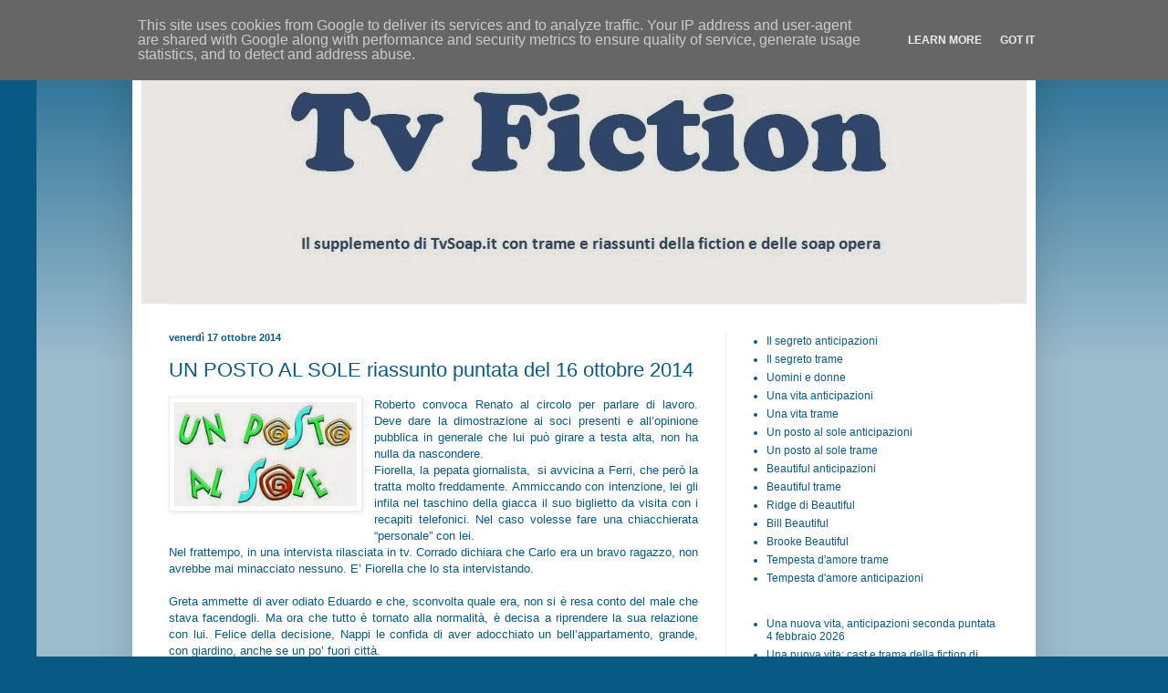

--- FILE ---
content_type: text/html; charset=UTF-8
request_url: http://www.tvfiction.it/2014/10/un-posto-al-sole-riassunto-puntata-16-ottobre-2014.html
body_size: 12017
content:
<!DOCTYPE html>
<html class='v2' dir='ltr' xmlns='http://www.w3.org/1999/xhtml' xmlns:b='http://www.google.com/2005/gml/b' xmlns:data='http://www.google.com/2005/gml/data' xmlns:expr='http://www.google.com/2005/gml/expr'>
<head>
<link href='https://www.blogger.com/static/v1/widgets/335934321-css_bundle_v2.css' rel='stylesheet' type='text/css'/>
<meta content='width=1100' name='viewport'/>
<meta content='text/html; charset=UTF-8' http-equiv='Content-Type'/>
<meta content='blogger' name='generator'/>
<link href='http://www.tvfiction.it/favicon.ico' rel='icon' type='image/x-icon'/>
<link href='http://www.tvfiction.it/2014/10/un-posto-al-sole-riassunto-puntata-16-ottobre-2014.html' rel='canonical'/>
<link rel="alternate" type="application/atom+xml" title="Tv Fiction - Atom" href="http://www.tvfiction.it/feeds/posts/default" />
<link rel="alternate" type="application/rss+xml" title="Tv Fiction - RSS" href="http://www.tvfiction.it/feeds/posts/default?alt=rss" />
<link rel="service.post" type="application/atom+xml" title="Tv Fiction - Atom" href="https://www.blogger.com/feeds/4315488092354805560/posts/default" />

<link rel="alternate" type="application/atom+xml" title="Tv Fiction - Atom" href="http://www.tvfiction.it/feeds/3484273436097913677/comments/default" />
<!--Can't find substitution for tag [blog.ieCssRetrofitLinks]-->
<link href='https://blogger.googleusercontent.com/img/b/R29vZ2xl/AVvXsEgFgH_DxVbu2CXGGq2iJ06B7A5IHFjWAue6YWDd0TTbYlUfSj9xjIFwNcaVA1qZ-_jZCKHhovpHBBgF__Z52cYTtn-12hnntDC9RK-9L98QN5q-boSkzUoUeXQrqwGm76im3M2JkZCzcCg/s1600/upas-logo-3.jpg' rel='image_src'/>
<meta content='http://www.tvfiction.it/2014/10/un-posto-al-sole-riassunto-puntata-16-ottobre-2014.html' property='og:url'/>
<meta content='UN POSTO AL SOLE riassunto puntata del 16 ottobre 2014' property='og:title'/>
<meta content='   Roberto convoca Renato al circolo per parlare di lavoro. Deve dare la dimostrazione ai soci presenti e all’opinione pubblica in generale ...' property='og:description'/>
<meta content='https://blogger.googleusercontent.com/img/b/R29vZ2xl/AVvXsEgFgH_DxVbu2CXGGq2iJ06B7A5IHFjWAue6YWDd0TTbYlUfSj9xjIFwNcaVA1qZ-_jZCKHhovpHBBgF__Z52cYTtn-12hnntDC9RK-9L98QN5q-boSkzUoUeXQrqwGm76im3M2JkZCzcCg/w1200-h630-p-k-no-nu/upas-logo-3.jpg' property='og:image'/>
<title>UN POSTO AL SOLE riassunto puntata del 16 ottobre 2014 |  Tv Fiction</title>
<style id='page-skin-1' type='text/css'><!--
/*
-----------------------------------------------
Blogger Template Style
Name:     Simple
Designer: Josh Peterson
URL:      www.noaesthetic.com
----------------------------------------------- */
/* Variable definitions
====================
<Variable name="keycolor" description="Main Color" type="color" default="#66bbdd"/>
<Group description="Page Text" selector="body">
<Variable name="body.font" description="Font" type="font"
default="normal normal 12px Arial, Tahoma, Helvetica, FreeSans, sans-serif"/>
<Variable name="body.text.color" description="Text Color" type="color" default="#222222"/>
</Group>
<Group description="Backgrounds" selector=".body-fauxcolumns-outer">
<Variable name="body.background.color" description="Outer Background" type="color" default="#66bbdd"/>
<Variable name="content.background.color" description="Main Background" type="color" default="#ffffff"/>
<Variable name="header.background.color" description="Header Background" type="color" default="transparent"/>
</Group>
<Group description="Links" selector=".main-outer">
<Variable name="link.color" description="Link Color" type="color" default="#2288bb"/>
<Variable name="link.visited.color" description="Visited Color" type="color" default="#888888"/>
<Variable name="link.hover.color" description="Hover Color" type="color" default="#33aaff"/>
</Group>
<Group description="Blog Title" selector=".header h1">
<Variable name="header.font" description="Font" type="font"
default="normal normal 60px Arial, Tahoma, Helvetica, FreeSans, sans-serif"/>
<Variable name="header.text.color" description="Title Color" type="color" default="#3399bb" />
</Group>
<Group description="Blog Description" selector=".header .description">
<Variable name="description.text.color" description="Description Color" type="color"
default="#777777" />
</Group>
<Group description="Tabs Text" selector=".tabs-inner .widget li a">
<Variable name="tabs.font" description="Font" type="font"
default="normal normal 14px Arial, Tahoma, Helvetica, FreeSans, sans-serif"/>
<Variable name="tabs.text.color" description="Text Color" type="color" default="#999999"/>
<Variable name="tabs.selected.text.color" description="Selected Color" type="color" default="#000000"/>
</Group>
<Group description="Tabs Background" selector=".tabs-outer .PageList">
<Variable name="tabs.background.color" description="Background Color" type="color" default="#f5f5f5"/>
<Variable name="tabs.selected.background.color" description="Selected Color" type="color" default="#eeeeee"/>
</Group>
<Group description="Post Title" selector="h3.post-title, .comments h4">
<Variable name="post.title.font" description="Font" type="font"
default="normal normal 22px Arial, Tahoma, Helvetica, FreeSans, sans-serif"/>
</Group>
<Group description="Date Header" selector=".date-header">
<Variable name="date.header.color" description="Text Color" type="color"
default="#085984"/>
<Variable name="date.header.background.color" description="Background Color" type="color"
default="transparent"/>
</Group>
<Group description="Post Footer" selector=".post-footer">
<Variable name="post.footer.text.color" description="Text Color" type="color" default="#666666"/>
<Variable name="post.footer.background.color" description="Background Color" type="color"
default="#f9f9f9"/>
<Variable name="post.footer.border.color" description="Shadow Color" type="color" default="#eeeeee"/>
</Group>
<Group description="Gadgets" selector="h2">
<Variable name="widget.title.font" description="Title Font" type="font"
default="normal bold 11px Arial, Tahoma, Helvetica, FreeSans, sans-serif"/>
<Variable name="widget.title.text.color" description="Title Color" type="color" default="#000000"/>
<Variable name="widget.alternate.text.color" description="Alternate Color" type="color" default="#999999"/>
</Group>
<Group description="Images" selector=".main-inner">
<Variable name="image.background.color" description="Background Color" type="color" default="#ffffff"/>
<Variable name="image.border.color" description="Border Color" type="color" default="#eeeeee"/>
<Variable name="image.text.color" description="Caption Text Color" type="color" default="#085984"/>
</Group>
<Group description="Accents" selector=".content-inner">
<Variable name="body.rule.color" description="Separator Line Color" type="color" default="#eeeeee"/>
<Variable name="tabs.border.color" description="Tabs Border Color" type="color" default="#eeeeee"/>
</Group>
<Variable name="body.background" description="Body Background" type="background"
color="#085984" default="$(color) none repeat scroll top left"/>
<Variable name="body.background.override" description="Body Background Override" type="string" default=""/>
<Variable name="body.background.gradient.cap" description="Body Gradient Cap" type="url"
default="url(//www.blogblog.com/1kt/simple/gradients_light.png)"/>
<Variable name="body.background.gradient.tile" description="Body Gradient Tile" type="url"
default="url(//www.blogblog.com/1kt/simple/body_gradient_tile_light.png)"/>
<Variable name="content.background.color.selector" description="Content Background Color Selector" type="string" default=".content-inner"/>
<Variable name="content.padding" description="Content Padding" type="length" default="10px"/>
<Variable name="content.padding.horizontal" description="Content Horizontal Padding" type="length" default="10px"/>
<Variable name="content.shadow.spread" description="Content Shadow Spread" type="length" default="40px"/>
<Variable name="content.shadow.spread.webkit" description="Content Shadow Spread (WebKit)" type="length" default="5px"/>
<Variable name="content.shadow.spread.ie" description="Content Shadow Spread (IE)" type="length" default="10px"/>
<Variable name="main.border.width" description="Main Border Width" type="length" default="0"/>
<Variable name="header.background.gradient" description="Header Gradient" type="url" default="none"/>
<Variable name="header.shadow.offset.left" description="Header Shadow Offset Left" type="length" default="-1px"/>
<Variable name="header.shadow.offset.top" description="Header Shadow Offset Top" type="length" default="-1px"/>
<Variable name="header.shadow.spread" description="Header Shadow Spread" type="length" default="1px"/>
<Variable name="header.padding" description="Header Padding" type="length" default="30px"/>
<Variable name="header.border.size" description="Header Border Size" type="length" default="1px"/>
<Variable name="header.bottom.border.size" description="Header Bottom Border Size" type="length" default="1px"/>
<Variable name="header.border.horizontalsize" description="Header Horizontal Border Size" type="length" default="0"/>
<Variable name="description.text.size" description="Description Text Size" type="string" default="140%"/>
<Variable name="tabs.margin.top" description="Tabs Margin Top" type="length" default="0" />
<Variable name="tabs.margin.side" description="Tabs Side Margin" type="length" default="30px" />
<Variable name="tabs.background.gradient" description="Tabs Background Gradient" type="url"
default="url(//www.blogblog.com/1kt/simple/gradients_light.png)"/>
<Variable name="tabs.border.width" description="Tabs Border Width" type="length" default="1px"/>
<Variable name="tabs.bevel.border.width" description="Tabs Bevel Border Width" type="length" default="1px"/>
<Variable name="date.header.padding" description="Date Header Padding" type="string" default="inherit"/>
<Variable name="date.header.letterspacing" description="Date Header Letter Spacing" type="string" default="inherit"/>
<Variable name="date.header.margin" description="Date Header Margin" type="string" default="inherit"/>
<Variable name="post.margin.bottom" description="Post Bottom Margin" type="length" default="25px"/>
<Variable name="image.border.small.size" description="Image Border Small Size" type="length" default="2px"/>
<Variable name="image.border.large.size" description="Image Border Large Size" type="length" default="5px"/>
<Variable name="page.width.selector" description="Page Width Selector" type="string" default=".region-inner"/>
<Variable name="page.width" description="Page Width" type="string" default="auto"/>
<Variable name="main.section.margin" description="Main Section Margin" type="length" default="15px"/>
<Variable name="main.padding" description="Main Padding" type="length" default="15px"/>
<Variable name="main.padding.top" description="Main Padding Top" type="length" default="30px"/>
<Variable name="main.padding.bottom" description="Main Padding Bottom" type="length" default="30px"/>
<Variable name="paging.background"
color="#ffffff"
description="Background of blog paging area" type="background"
default="transparent none no-repeat scroll top center"/>
<Variable name="footer.bevel" description="Bevel border length of footer" type="length" default="0"/>
<Variable name="mobile.background.overlay" description="Mobile Background Overlay" type="string"
default="transparent none repeat scroll top left"/>
<Variable name="mobile.background.size" description="Mobile Background Size" type="string" default="auto"/>
<Variable name="mobile.button.color" description="Mobile Button Color" type="color" default="#ffffff" />
<Variable name="startSide" description="Side where text starts in blog language" type="automatic" default="left"/>
<Variable name="endSide" description="Side where text ends in blog language" type="automatic" default="right"/>
*/
/* Content
----------------------------------------------- */
body, .body-fauxcolumn-outer {
font: normal normal 12px Arial, Tahoma, Helvetica, FreeSans, sans-serif;
color: #085984;
background: #085984 none repeat scroll top left;
padding: 0 40px 40px 40px;
}
html body .region-inner {
min-width: 0;
max-width: 100%;
width: auto;
}
a:link {
text-decoration:none;
color: #085984;
}
a:visited {
text-decoration:none;
color: #888888;
}
a:hover {
text-decoration:underline;
color: #33aaff;
}
.body-fauxcolumn-outer .fauxcolumn-inner {
background: transparent url(//www.blogblog.com/1kt/simple/body_gradient_tile_light.png) repeat scroll top left;
_background-image: none;
}
.body-fauxcolumn-outer .cap-top {
position: absolute;
z-index: 1;
height: 400px;
width: 100%;
background: #085984 none repeat scroll top left;
}
.body-fauxcolumn-outer .cap-top .cap-left {
width: 100%;
background: transparent url(//www.blogblog.com/1kt/simple/gradients_light.png) repeat-x scroll top left;
_background-image: none;
}
.content-outer {
-moz-box-shadow: 0 0 40px rgba(0, 0, 0, .15);
-webkit-box-shadow: 0 0 5px rgba(0, 0, 0, .15);
-goog-ms-box-shadow: 0 0 10px #333333;
box-shadow: 0 0 40px rgba(0, 0, 0, .15);
margin-bottom: 1px;
}
.content-inner {
padding: 10px 10px;
}
.content-inner {
background-color: #ffffff;
}
/* Header
----------------------------------------------- */
.header-outer {
background: transparent none repeat-x scroll 0 -400px;
_background-image: none;
}
.Header h1 {
font: normal normal 60px Arial, Tahoma, Helvetica, FreeSans, sans-serif;
color: #3399bb;
text-shadow: -1px -1px 1px rgba(0, 0, 0, .2);
}
.Header h1 a {
color: #3399bb;
}
.Header .description {
font-size: 140%;
color: #777777;
}
.header-inner .Header .titlewrapper {
padding: 22px 30px;
}
.header-inner .Header .descriptionwrapper {
padding: 0 30px;
}
/* Tabs
----------------------------------------------- */
.tabs-inner .section:first-child {
border-top: 1px solid #eeeeee;
}
.tabs-inner .section:first-child ul {
margin-top: -1px;
border-top: 1px solid #eeeeee;
border-left: 0 solid #eeeeee;
border-right: 0 solid #eeeeee;
}
.tabs-inner .widget ul {
background: #f5f5f5 url(//www.blogblog.com/1kt/simple/gradients_light.png) repeat-x scroll 0 -800px;
_background-image: none;
border-bottom: 1px solid #eeeeee;
margin-top: 0;
margin-left: -30px;
margin-right: -30px;
}
.tabs-inner .widget li a {
display: inline-block;
padding: .6em 1em;
font: normal normal 14px Arial, Tahoma, Helvetica, FreeSans, sans-serif;
color: #999999;
border-left: 1px solid #ffffff;
border-right: 1px solid #eeeeee;
}
.tabs-inner .widget li:first-child a {
border-left: none;
}
.tabs-inner .widget li.selected a, .tabs-inner .widget li a:hover {
color: #000000;
background-color: #eeeeee;
text-decoration: none;
}
/* Columns
----------------------------------------------- */
.main-outer {
border-top: 0 solid #eeeeee;
}
.fauxcolumn-left-outer .fauxcolumn-inner {
border-right: 1px solid #eeeeee;
}
.fauxcolumn-right-outer .fauxcolumn-inner {
border-left: 1px solid #eeeeee;
}
/* Headings
----------------------------------------------- */
h2 {
margin: 0 0 1em 0;
font: normal bold 11px Arial, Tahoma, Helvetica, FreeSans, sans-serif;
color: #000000;
}
/* Widgets
----------------------------------------------- */
.widget .zippy {
color: #999999;
text-shadow: 2px 2px 1px rgba(0, 0, 0, .1);
}
.widget .popular-posts ul {
list-style: none;
}
/* Posts
----------------------------------------------- */
.date-header span {
background-color: transparent;
color: #085984;
padding: inherit;
letter-spacing: inherit;
margin: inherit;
}
.main-inner {
padding-top: 30px;
padding-bottom: 30px;
}
.main-inner .column-center-inner {
padding: 0 15px;
}
.main-inner .column-center-inner .section {
margin: 0 15px;
}
.post {
margin: 0 0 25px 0;
}
h3.post-title, .comments h4 {
font: normal normal 22px Arial, Tahoma, Helvetica, FreeSans, sans-serif;
margin: .75em 0 0;
}
.post-body {
font-size: 110%;
line-height: 1.4;
position: relative;
}
.post-body img, .post-body .tr-caption-container, .Profile img, .Image img,
.BlogList .item-thumbnail img {
padding: 2px;
background: #ffffff;
border: 1px solid #eeeeee;
-moz-box-shadow: 1px 1px 5px rgba(0, 0, 0, .1);
-webkit-box-shadow: 1px 1px 5px rgba(0, 0, 0, .1);
box-shadow: 1px 1px 5px rgba(0, 0, 0, .1);
}
.post-body img, .post-body .tr-caption-container {
padding: 5px;
}
.post-body .tr-caption-container {
color: #085984;
}
.post-body .tr-caption-container img {
padding: 0;
background: transparent;
border: none;
-moz-box-shadow: 0 0 0 rgba(0, 0, 0, .1);
-webkit-box-shadow: 0 0 0 rgba(0, 0, 0, .1);
box-shadow: 0 0 0 rgba(0, 0, 0, .1);
}
.post-header {
margin: 0 0 1.5em;
line-height: 1.6;
font-size: 90%;
}
.post-footer {
margin: 20px -2px 0;
padding: 5px 10px;
color: #666666;
background-color: #f9f9f9;
border-bottom: 1px solid #eeeeee;
line-height: 1.6;
font-size: 90%;
}
#comments .comment-author {
padding-top: 1.5em;
border-top: 1px solid #eeeeee;
background-position: 0 1.5em;
}
#comments .comment-author:first-child {
padding-top: 0;
border-top: none;
}
.avatar-image-container {
margin: .2em 0 0;
}
#comments .avatar-image-container img {
border: 1px solid #eeeeee;
}
/* Comments
----------------------------------------------- */
.comments .comments-content .icon.blog-author {
background-repeat: no-repeat;
background-image: url([data-uri]);
}
.comments .comments-content .loadmore a {
border-top: 1px solid #999999;
border-bottom: 1px solid #999999;
}
.comments .comment-thread.inline-thread {
background-color: #f9f9f9;
}
.comments .continue {
border-top: 2px solid #999999;
}
/* Accents
---------------------------------------------- */
.section-columns td.columns-cell {
border-left: 1px solid #eeeeee;
}
.blog-pager {
background: transparent none no-repeat scroll top center;
}
.blog-pager-older-link, .home-link,
.blog-pager-newer-link {
background-color: #ffffff;
padding: 5px;
}
.footer-outer {
border-top: 0 dashed #bbbbbb;
}
/* Mobile
----------------------------------------------- */
body.mobile  {
background-size: auto;
}
.mobile .body-fauxcolumn-outer {
background: transparent none repeat scroll top left;
}
.mobile .body-fauxcolumn-outer .cap-top {
background-size: 100% auto;
}
.mobile .content-outer {
-webkit-box-shadow: 0 0 3px rgba(0, 0, 0, .15);
box-shadow: 0 0 3px rgba(0, 0, 0, .15);
}
body.mobile .AdSense {
margin: 0 -40px;
}
.mobile .tabs-inner .widget ul {
margin-left: 0;
margin-right: 0;
}
.mobile .post {
margin: 0;
}
.mobile .main-inner .column-center-inner .section {
margin: 0;
}
.mobile .date-header span {
padding: 0.1em 10px;
margin: 0 -10px;
}
.mobile h3.post-title {
margin: 0;
}
.mobile .blog-pager {
background: transparent none no-repeat scroll top center;
}
.mobile .footer-outer {
border-top: none;
}
.mobile .main-inner, .mobile .footer-inner {
background-color: #ffffff;
}
.mobile-index-contents {
color: #085984;
}
.mobile-link-button {
background-color: #085984;
}
.mobile-link-button a:link, .mobile-link-button a:visited {
color: #ffffff;
}
.mobile .tabs-inner .section:first-child {
border-top: none;
}
.mobile .tabs-inner .PageList .widget-content {
background-color: #eeeeee;
color: #000000;
border-top: 1px solid #eeeeee;
border-bottom: 1px solid #eeeeee;
}
.mobile .tabs-inner .PageList .widget-content .pagelist-arrow {
border-left: 1px solid #eeeeee;
}

--></style>
<style id='template-skin-1' type='text/css'><!--
body {
min-width: 990px;
}
.content-outer, .content-fauxcolumn-outer, .region-inner {
min-width: 990px;
max-width: 990px;
_width: 990px;
}
.main-inner .columns {
padding-left: 0px;
padding-right: 330px;
}
.main-inner .fauxcolumn-center-outer {
left: 0px;
right: 330px;
/* IE6 does not respect left and right together */
_width: expression(this.parentNode.offsetWidth -
parseInt("0px") -
parseInt("330px") + 'px');
}
.main-inner .fauxcolumn-left-outer {
width: 0px;
}
.main-inner .fauxcolumn-right-outer {
width: 330px;
}
.main-inner .column-left-outer {
width: 0px;
right: 100%;
margin-left: -0px;
}
.main-inner .column-right-outer {
width: 330px;
margin-right: -330px;
}
#layout {
min-width: 0;
}
#layout .content-outer {
min-width: 0;
width: 800px;
}
#layout .region-inner {
min-width: 0;
width: auto;
}
--></style>
<link href='https://www.blogger.com/dyn-css/authorization.css?targetBlogID=4315488092354805560&amp;zx=941e8009-7e57-4ece-b358-1425f834030b' media='none' onload='if(media!=&#39;all&#39;)media=&#39;all&#39;' rel='stylesheet'/><noscript><link href='https://www.blogger.com/dyn-css/authorization.css?targetBlogID=4315488092354805560&amp;zx=941e8009-7e57-4ece-b358-1425f834030b' rel='stylesheet'/></noscript>
<meta name='google-adsense-platform-account' content='ca-host-pub-1556223355139109'/>
<meta name='google-adsense-platform-domain' content='blogspot.com'/>

<!-- data-ad-client=ca-pub-1424720668374927 -->

<script type="text/javascript" language="javascript">
  // Supply ads personalization default for EEA readers
  // See https://www.blogger.com/go/adspersonalization
  adsbygoogle = window.adsbygoogle || [];
  if (typeof adsbygoogle.requestNonPersonalizedAds === 'undefined') {
    adsbygoogle.requestNonPersonalizedAds = 1;
  }
</script>


</head>
<body class='loading'>
<div class='navbar no-items section' id='navbar'>
</div>
<div class='body-fauxcolumns'>
<div class='fauxcolumn-outer body-fauxcolumn-outer'>
<div class='cap-top'>
<div class='cap-left'></div>
<div class='cap-right'></div>
</div>
<div class='fauxborder-left'>
<div class='fauxborder-right'></div>
<div class='fauxcolumn-inner'>
</div>
</div>
<div class='cap-bottom'>
<div class='cap-left'></div>
<div class='cap-right'></div>
</div>
</div>
</div>
<div class='content'>
<div class='content-fauxcolumns'>
<div class='fauxcolumn-outer content-fauxcolumn-outer'>
<div class='cap-top'>
<div class='cap-left'></div>
<div class='cap-right'></div>
</div>
<div class='fauxborder-left'>
<div class='fauxborder-right'></div>
<div class='fauxcolumn-inner'>
</div>
</div>
<div class='cap-bottom'>
<div class='cap-left'></div>
<div class='cap-right'></div>
</div>
</div>
</div>
<div class='content-outer'>
<div class='content-cap-top cap-top'>
<div class='cap-left'></div>
<div class='cap-right'></div>
</div>
<div class='fauxborder-left content-fauxborder-left'>
<div class='fauxborder-right content-fauxborder-right'></div>
<div class='content-inner'>
<header>
<div class='header-outer'>
<div class='header-cap-top cap-top'>
<div class='cap-left'></div>
<div class='cap-right'></div>
</div>
<div class='fauxborder-left header-fauxborder-left'>
<div class='fauxborder-right header-fauxborder-right'></div>
<div class='region-inner header-inner'>
<div class='header section' id='header'><div class='widget Header' data-version='1' id='Header1'>
<div id='header-inner'>
<a href='http://www.tvfiction.it/' style='display: block'>
<img alt='Tv Fiction' height='293px; ' id='Header1_headerimg' src='https://blogger.googleusercontent.com/img/b/R29vZ2xl/AVvXsEjXMU0JXWMK_PxPkF64JcKHkfRqWWBBHJnNoqx1ZGyUVufNljYG5EHmfZJCy6lfcWlkSub0qkBbwbO7vgWGkyPWFhft_OvTJW9JE2NWf7JPqEWdX4B_re1BE45wEYhOAQN3Uyeqgv5pi24/s1600/tvfiction.jpg' style='display: block' width='990px; '/>
</a>
</div>
</div></div>
</div>
</div>
<div class='header-cap-bottom cap-bottom'>
<div class='cap-left'></div>
<div class='cap-right'></div>
</div>
</div>
</header>
<div class='tabs-outer'>
<div class='tabs-cap-top cap-top'>
<div class='cap-left'></div>
<div class='cap-right'></div>
</div>
<div class='fauxborder-left tabs-fauxborder-left'>
<div class='fauxborder-right tabs-fauxborder-right'></div>
<div class='region-inner tabs-inner'>
<div class='tabs no-items section' id='crosscol'></div>
<div class='tabs no-items section' id='crosscol-overflow'></div>
</div>
</div>
<div class='tabs-cap-bottom cap-bottom'>
<div class='cap-left'></div>
<div class='cap-right'></div>
</div>
</div>
<div class='main-outer'>
<div class='main-cap-top cap-top'>
<div class='cap-left'></div>
<div class='cap-right'></div>
</div>
<div class='fauxborder-left main-fauxborder-left'>
<div class='fauxborder-right main-fauxborder-right'></div>
<div class='region-inner main-inner'>
<div class='columns fauxcolumns'>
<div class='fauxcolumn-outer fauxcolumn-center-outer'>
<div class='cap-top'>
<div class='cap-left'></div>
<div class='cap-right'></div>
</div>
<div class='fauxborder-left'>
<div class='fauxborder-right'></div>
<div class='fauxcolumn-inner'>
</div>
</div>
<div class='cap-bottom'>
<div class='cap-left'></div>
<div class='cap-right'></div>
</div>
</div>
<div class='fauxcolumn-outer fauxcolumn-left-outer'>
<div class='cap-top'>
<div class='cap-left'></div>
<div class='cap-right'></div>
</div>
<div class='fauxborder-left'>
<div class='fauxborder-right'></div>
<div class='fauxcolumn-inner'>
</div>
</div>
<div class='cap-bottom'>
<div class='cap-left'></div>
<div class='cap-right'></div>
</div>
</div>
<div class='fauxcolumn-outer fauxcolumn-right-outer'>
<div class='cap-top'>
<div class='cap-left'></div>
<div class='cap-right'></div>
</div>
<div class='fauxborder-left'>
<div class='fauxborder-right'></div>
<div class='fauxcolumn-inner'>
</div>
</div>
<div class='cap-bottom'>
<div class='cap-left'></div>
<div class='cap-right'></div>
</div>
</div>
<!-- corrects IE6 width calculation -->
<div class='columns-inner'>
<div class='column-center-outer'>
<div class='column-center-inner'>
<div class='main section' id='main'><div class='widget Blog' data-version='1' id='Blog1'>
<div class='blog-posts hfeed'>

          <div class="date-outer">
        
<h2 class='date-header'><span>venerdì 17 ottobre 2014</span></h2>

          <div class="date-posts">
        
<div class='post-outer'>
<div class='post hentry' itemprop='blogPost' itemscope='itemscope' itemtype='http://schema.org/BlogPosting'>
<meta content='https://blogger.googleusercontent.com/img/b/R29vZ2xl/AVvXsEgFgH_DxVbu2CXGGq2iJ06B7A5IHFjWAue6YWDd0TTbYlUfSj9xjIFwNcaVA1qZ-_jZCKHhovpHBBgF__Z52cYTtn-12hnntDC9RK-9L98QN5q-boSkzUoUeXQrqwGm76im3M2JkZCzcCg/s1600/upas-logo-3.jpg' itemprop='image_url'/>
<meta content='4315488092354805560' itemprop='blogId'/>
<meta content='3484273436097913677' itemprop='postId'/>
<a name='3484273436097913677'></a>
<h3 class='post-title entry-title' itemprop='name'>
UN POSTO AL SOLE riassunto puntata del 16 ottobre 2014
</h3>
<div class='post-header'>
<div class='post-header-line-1'></div>
</div>
<div class='post-body entry-content' id='post-body-3484273436097913677' itemprop='description articleBody'>
<div class="separator" style="clear: both; text-align: center;">
<a href="https://blogger.googleusercontent.com/img/b/R29vZ2xl/AVvXsEgFgH_DxVbu2CXGGq2iJ06B7A5IHFjWAue6YWDd0TTbYlUfSj9xjIFwNcaVA1qZ-_jZCKHhovpHBBgF__Z52cYTtn-12hnntDC9RK-9L98QN5q-boSkzUoUeXQrqwGm76im3M2JkZCzcCg/s1600/upas-logo-3.jpg" imageanchor="1" style="clear: left; float: left; margin-bottom: 1em; margin-right: 1em;"><img border="0" height="114" src="https://blogger.googleusercontent.com/img/b/R29vZ2xl/AVvXsEgFgH_DxVbu2CXGGq2iJ06B7A5IHFjWAue6YWDd0TTbYlUfSj9xjIFwNcaVA1qZ-_jZCKHhovpHBBgF__Z52cYTtn-12hnntDC9RK-9L98QN5q-boSkzUoUeXQrqwGm76im3M2JkZCzcCg/s1600/upas-logo-3.jpg" width="200" /></a></div>
<div class="MsoNormal" style="text-align: justify;">
Roberto convoca Renato al
circolo per parlare di lavoro. Deve dare la dimostrazione ai soci presenti e
all&#8217;opinione pubblica in generale che lui può girare a testa alta, non ha nulla
da nascondere.<o:p></o:p></div>
<div class="MsoNormal" style="text-align: justify;">
Fiorella, la pepata
giornalista, &nbsp;si avvicina a Ferri, che però la tratta molto freddamente.
Ammiccando con intenzione, lei gli infila nel taschino della giacca il suo
biglietto da visita con i recapiti telefonici. Nel caso volesse fare una
chiacchierata &#8220;personale&#8221; con lei.<o:p></o:p></div>
<div class="MsoNormal" style="text-align: justify;">
Nel frattempo, in una
intervista rilasciata in tv. Corrado dichiara che Carlo era un bravo ragazzo,
non avrebbe mai minacciato nessuno. E&#8217; Fiorella che lo sta intervistando.</div>
<a name="more"></a><o:p></o:p><br />
<div class="MsoNormal" style="text-align: justify;">
Greta ammette di aver odiato Eduardo e che, sconvolta quale era, non si è resa conto del male che stava
facendogli. Ma ora che tutto è tornato alla normalità, è decisa a riprendere
la sua relazione con lui. Felice della decisione, Nappi le confida di aver
adocchiato un bell&#8217;appartamento, grande, con giardino, anche se un po&#8217; fuori
città.<o:p></o:p></div>
<br />
<div class="MsoNormal" style="text-align: justify;">
Sul lavoro, Serena evita ogni
contatto con Tommaso, non vuole nemmeno che la sfiori. Lui cerca nuovamente di
scusarsi, spiegarle perché ha commesso quel gesto indegno. Spaventata, Serena
arretra verso la scrivania e - trovandovi sopra un tagliacarte - lo ferisce ad un
braccio... <i>(A cura di Francis)</i><span style="font-size: medium;"><o:p></o:p></span></div>
<div style='clear: both;'></div>
</div>
<div class='post-footer'>
<div class='post-footer-line post-footer-line-1'><span class='post-author vcard'>
Pubblicato da
<span class='fn' itemprop='author' itemscope='itemscope' itemtype='http://schema.org/Person'>
<meta content='https://www.blogger.com/profile/08133542405246881792' itemprop='url'/>
<a class='g-profile' href='https://www.blogger.com/profile/08133542405246881792' rel='author' title='author profile'>
<span itemprop='name'>Redazione</span>
</a>
</span>
</span>
<span class='post-timestamp'>
alle
<meta content='http://www.tvfiction.it/2014/10/un-posto-al-sole-riassunto-puntata-16-ottobre-2014.html' itemprop='url'/>
<a class='timestamp-link' href='http://www.tvfiction.it/2014/10/un-posto-al-sole-riassunto-puntata-16-ottobre-2014.html' rel='bookmark' title='permanent link'><abbr class='published' itemprop='datePublished' title='2014-10-17T13:48:00+02:00'>13:48</abbr></a>
</span>
<span class='post-comment-link'>
</span>
<span class='post-icons'>
<span class='item-control blog-admin pid-1644429982'>
<a href='https://www.blogger.com/post-edit.g?blogID=4315488092354805560&postID=3484273436097913677&from=pencil' title='Modifica post'>
<img alt='' class='icon-action' height='18' src='https://resources.blogblog.com/img/icon18_edit_allbkg.gif' width='18'/>
</a>
</span>
</span>
<div class='post-share-buttons goog-inline-block'>
<a class='goog-inline-block share-button sb-email' href='https://www.blogger.com/share-post.g?blogID=4315488092354805560&postID=3484273436097913677&target=email' target='_blank' title='Invia tramite email'><span class='share-button-link-text'>Invia tramite email</span></a><a class='goog-inline-block share-button sb-blog' href='https://www.blogger.com/share-post.g?blogID=4315488092354805560&postID=3484273436097913677&target=blog' onclick='window.open(this.href, "_blank", "height=270,width=475"); return false;' target='_blank' title='Postalo sul blog'><span class='share-button-link-text'>Postalo sul blog</span></a><a class='goog-inline-block share-button sb-twitter' href='https://www.blogger.com/share-post.g?blogID=4315488092354805560&postID=3484273436097913677&target=twitter' target='_blank' title='Condividi su X'><span class='share-button-link-text'>Condividi su X</span></a><a class='goog-inline-block share-button sb-facebook' href='https://www.blogger.com/share-post.g?blogID=4315488092354805560&postID=3484273436097913677&target=facebook' onclick='window.open(this.href, "_blank", "height=430,width=640"); return false;' target='_blank' title='Condividi su Facebook'><span class='share-button-link-text'>Condividi su Facebook</span></a><a class='goog-inline-block share-button sb-pinterest' href='https://www.blogger.com/share-post.g?blogID=4315488092354805560&postID=3484273436097913677&target=pinterest' target='_blank' title='Condividi su Pinterest'><span class='share-button-link-text'>Condividi su Pinterest</span></a>
</div>
</div>
<div class='post-footer-line post-footer-line-2'><span class='post-labels'>
Etichette:
<a href='http://www.tvfiction.it/search/label/anticipazioni' rel='tag'>anticipazioni</a>,
<a href='http://www.tvfiction.it/search/label/soap%20opera' rel='tag'>soap opera</a>,
<a href='http://www.tvfiction.it/search/label/un%20posto%20al%20sole' rel='tag'>un posto al sole</a>,
<a href='http://www.tvfiction.it/search/label/un%20posto%20al%20sole%20anticipazioni' rel='tag'>un posto al sole anticipazioni</a>
</span>
</div>
<div class='post-footer-line post-footer-line-3'></div>
</div>
</div>
<div class='comments' id='comments'>
<a name='comments'></a>
</div>
</div>

        </div></div>
      
</div>
<div class='blog-pager' id='blog-pager'>
<span id='blog-pager-newer-link'>
<a class='blog-pager-newer-link' href='http://www.tvfiction.it/2014/10/il-segreto-anticipazioni-puntata-18-ottobre-2014.html' id='Blog1_blog-pager-newer-link' title='Post più recente'>Post più recente</a>
</span>
<span id='blog-pager-older-link'>
<a class='blog-pager-older-link' href='http://www.tvfiction.it/2014/10/un-posto-al-sole-riassunto-puntata-15-ottobre-2014.html' id='Blog1_blog-pager-older-link' title='Post più vecchio'>Post più vecchio</a>
</span>
<a class='home-link' href='http://www.tvfiction.it/'>Home page</a>
</div>
<div class='clear'></div>
<div class='post-feeds'>
</div>
</div></div>
</div>
</div>
<div class='column-left-outer'>
<div class='column-left-inner'>
<aside>
</aside>
</div>
</div>
<div class='column-right-outer'>
<div class='column-right-inner'>
<aside>
<div class='sidebar section' id='sidebar-right-1'><div class='widget LinkList' data-version='1' id='LinkList1'>
<div class='widget-content'>
<ul>
<li><a href='https://www.tvsoap.it/il-segreto-anticipazioni-telenovela/'>Il segreto anticipazioni</a></li>
<li><a href='https://www.tvsoap.it/il-segreto-trame-puntate/'>Il segreto trame</a></li>
<li><a href='https://www.tvsoap.it/uomini-e-donne-anticipazioni/'>Uomini e donne</a></li>
<li><a href='https://www.tvsoap.it/una-vita-anticipazioni-telenovela/'>Una vita anticipazioni</a></li>
<li><a href='https://www.tvsoap.it/una-vita-trame-puntate/'>Una vita trame</a></li>
<li><a href='https://www.tvsoap.it/un-posto-al-sole-anticipazioni/'>Un posto al sole anticipazioni</a></li>
<li><a href='https://www.tvsoap.it/un-posto-al-sole-trame-puntate/'>Un posto al sole trame</a></li>
<li><a href='https://www.tvsoap.it/beautiful-anticipazioni-news/'>Beautiful anticipazioni</a></li>
<li><a href='https://www.tvsoap.it/beautiful-trame-puntate/'>Beautiful trame</a></li>
<li><a href='https://www.tvsoap.it/tag/ridge-beautiful/'>Ridge di Beautiful</a></li>
<li><a href='https://www.tvsoap.it/tag/bill-beautiful/'>Bill Beautiful</a></li>
<li><a href='https://www.tvsoap.it/tag/brooke-beautiful/'>Brooke Beautiful</a></li>
<li><a href='https://www.tvsoap.it/tempesta-damore-trame/'>Tempesta d'amore trame</a></li>
<li><a href='https://www.tvsoap.it/tempesta-d-amore-anticipazioni/'>Tempesta d'amore anticipazioni</a></li>
</ul>
<div class='clear'></div>
</div>
</div><div class='widget Feed' data-version='1' id='Feed1'>
<h2>
</h2>
<div class='widget-content' id='Feed1_feedItemListDisplay'>
<span style='filter: alpha(25); opacity: 0.25;'>
<a href='http://www.tvsoap.it/feed'>Caricamento in corso...</a>
</span>
</div>
<div class='clear'></div>
</div><div class='widget Label' data-version='1' id='Label1'>
<h2>Categorie del sito</h2>
<div class='widget-content list-label-widget-content'>
<ul>
<li>
<a dir='ltr' href='http://www.tvfiction.it/search/label/anticipazioni'>anticipazioni</a>
</li>
<li>
<a dir='ltr' href='http://www.tvfiction.it/search/label/beautiful'>beautiful</a>
</li>
<li>
<a dir='ltr' href='http://www.tvfiction.it/search/label/beautiful%20anticipazioni'>beautiful anticipazioni</a>
</li>
<li>
<a dir='ltr' href='http://www.tvfiction.it/search/label/beautiful%20news'>beautiful news</a>
</li>
<li>
<a dir='ltr' href='http://www.tvfiction.it/search/label/centovetrine'>centovetrine</a>
</li>
<li>
<a dir='ltr' href='http://www.tvfiction.it/search/label/centovetrine%20anticipazioni'>centovetrine anticipazioni</a>
</li>
<li>
<a dir='ltr' href='http://www.tvfiction.it/search/label/centovetrine%20riassunti'>centovetrine riassunti</a>
</li>
<li>
<a dir='ltr' href='http://www.tvfiction.it/search/label/fiction'>fiction</a>
</li>
<li>
<a dir='ltr' href='http://www.tvfiction.it/search/label/il%20segreto'>il segreto</a>
</li>
<li>
<a dir='ltr' href='http://www.tvfiction.it/search/label/il%20segreto%20anticipazioni'>il segreto anticipazioni</a>
</li>
<li>
<a dir='ltr' href='http://www.tvfiction.it/search/label/il%20sospetto'>il sospetto</a>
</li>
<li>
<a dir='ltr' href='http://www.tvfiction.it/search/label/riassunti'>riassunti</a>
</li>
<li>
<a dir='ltr' href='http://www.tvfiction.it/search/label/soap%20opera'>soap opera</a>
</li>
<li>
<a dir='ltr' href='http://www.tvfiction.it/search/label/squadra%20mobile'>squadra mobile</a>
</li>
<li>
<a dir='ltr' href='http://www.tvfiction.it/search/label/tempesta%20d%27amore'>tempesta d&#39;amore</a>
</li>
<li>
<a dir='ltr' href='http://www.tvfiction.it/search/label/tempesta%20d%27amore%20riassunti'>tempesta d&#39;amore riassunti</a>
</li>
<li>
<a dir='ltr' href='http://www.tvfiction.it/search/label/un%20passo%20dal%20cielo'>un passo dal cielo</a>
</li>
<li>
<a dir='ltr' href='http://www.tvfiction.it/search/label/un%20posto%20al%20sole'>un posto al sole</a>
</li>
<li>
<a dir='ltr' href='http://www.tvfiction.it/search/label/un%20posto%20al%20sole%20anticipazioni'>un posto al sole anticipazioni</a>
</li>
<li>
<a dir='ltr' href='http://www.tvfiction.it/search/label/un%20posto%20al%20sole%20riassunti'>un posto al sole riassunti</a>
</li>
<li>
<a dir='ltr' href='http://www.tvfiction.it/search/label/una%20grande%20famiglia'>una grande famiglia</a>
</li>
<li>
<a dir='ltr' href='http://www.tvfiction.it/search/label/una%20grande%20famiglia%20anticipazioni'>una grande famiglia anticipazioni</a>
</li>
</ul>
<div class='clear'></div>
</div>
</div></div>
</aside>
</div>
</div>
</div>
<div style='clear: both'></div>
<!-- columns -->
</div>
<!-- main -->
</div>
</div>
<div class='main-cap-bottom cap-bottom'>
<div class='cap-left'></div>
<div class='cap-right'></div>
</div>
</div>
<footer>
<div class='footer-outer'>
<div class='footer-cap-top cap-top'>
<div class='cap-left'></div>
<div class='cap-right'></div>
</div>
<div class='fauxborder-left footer-fauxborder-left'>
<div class='fauxborder-right footer-fauxborder-right'></div>
<div class='region-inner footer-inner'>
<div class='foot section' id='footer-1'><div class='widget Text' data-version='1' id='Text1'>
<div class='widget-content'>
TVFICTION.IT è un sito NON UFFICIALE che parla di programmi televisivi, non legato in alcun modo a Rai, Mediaset o altre emittenti né a società che producono programmi tv. Non costituisce testata giornalistica in quanto è aggiornato senza periodicità prestabilita (secondo la disponibilità dei materiali). È espressamente vietata la riproduzione dei nostri testi in altri siti.<br /><br />Le foto presenti su TvFiction.it sono reperite su internet e ritenute di pubblico dominio. Se così non fosse, basta scriverci e chiedere la loro rimozione dal sito.<br /><br />Powered by Vittorio Rossani (P.I. 01378000192)<br /><br />Per la privacy policy completa si rimanda a <a href="http://www.forumautori.com/tvsoap/privacy-policy.html">QUESTA PAGINA</a>
</div>
<div class='clear'></div>
</div></div>
<table border='0' cellpadding='0' cellspacing='0' class='section-columns columns-2'>
<tbody>
<tr>
<td class='first columns-cell'>
<div class='foot section' id='footer-2-1'><div class='widget HTML' data-version='1' id='HTML2'>
<div class='widget-content'>
<script>
  (function(i,s,o,g,r,a,m){i['GoogleAnalyticsObject']=r;i[r]=i[r]||function(){
  (i[r].q=i[r].q||[]).push(arguments)},i[r].l=1*new Date();a=s.createElement(o),
  m=s.getElementsByTagName(o)[0];a.async=1;a.src=g;m.parentNode.insertBefore(a,m)
  })(window,document,'script','//www.google-analytics.com/analytics.js','ga');

  ga('create', 'UA-181166-6', 'auto');
  ga('set', 'anonymizeIp', true);
  ga('send', 'pageview');

</script>
</div>
<div class='clear'></div>
</div></div>
</td>
<td class='columns-cell'>
<div class='foot no-items section' id='footer-2-2'></div>
</td>
</tr>
</tbody>
</table>
<!-- outside of the include in order to lock Attribution widget -->
<div class='foot section' id='footer-3'><div class='widget Attribution' data-version='1' id='Attribution1'>
<div class='widget-content' style='text-align: center;'>
Powered by <a href='https://www.blogger.com' target='_blank'>Blogger</a>.
</div>
<div class='clear'></div>
</div></div>
</div>
</div>
<div class='footer-cap-bottom cap-bottom'>
<div class='cap-left'></div>
<div class='cap-right'></div>
</div>
</div>
</footer>
<!-- content -->
</div>
</div>
<div class='content-cap-bottom cap-bottom'>
<div class='cap-left'></div>
<div class='cap-right'></div>
</div>
</div>
</div>
<script type='text/javascript'>
    window.setTimeout(function() {
        document.body.className = document.body.className.replace('loading', '');
      }, 10);
  </script>
<!--It is your responsibility to notify your visitors about cookies used and data collected on your blog. Blogger makes a standard notification available for you to use on your blog, and you can customize it or replace with your own notice. See http://www.blogger.com/go/cookiechoices for more details.-->
<script defer='' src='/js/cookienotice.js'></script>
<script>
    document.addEventListener('DOMContentLoaded', function(event) {
      window.cookieChoices && cookieChoices.showCookieConsentBar && cookieChoices.showCookieConsentBar(
          (window.cookieOptions && cookieOptions.msg) || 'This site uses cookies from Google to deliver its services and to analyze traffic. Your IP address and user-agent are shared with Google along with performance and security metrics to ensure quality of service, generate usage statistics, and to detect and address abuse.',
          (window.cookieOptions && cookieOptions.close) || 'Got it',
          (window.cookieOptions && cookieOptions.learn) || 'Learn More',
          (window.cookieOptions && cookieOptions.link) || 'https://www.blogger.com/go/blogspot-cookies');
    });
  </script>

<script type="text/javascript" src="https://www.blogger.com/static/v1/widgets/2028843038-widgets.js"></script>
<script type='text/javascript'>
window['__wavt'] = 'AOuZoY7VHktSxLabyRUun9p1iQCE6ueukg:1769682052355';_WidgetManager._Init('//www.blogger.com/rearrange?blogID\x3d4315488092354805560','//www.tvfiction.it/2014/10/un-posto-al-sole-riassunto-puntata-16-ottobre-2014.html','4315488092354805560');
_WidgetManager._SetDataContext([{'name': 'blog', 'data': {'blogId': '4315488092354805560', 'title': 'Tv Fiction', 'url': 'http://www.tvfiction.it/2014/10/un-posto-al-sole-riassunto-puntata-16-ottobre-2014.html', 'canonicalUrl': 'http://www.tvfiction.it/2014/10/un-posto-al-sole-riassunto-puntata-16-ottobre-2014.html', 'homepageUrl': 'http://www.tvfiction.it/', 'searchUrl': 'http://www.tvfiction.it/search', 'canonicalHomepageUrl': 'http://www.tvfiction.it/', 'blogspotFaviconUrl': 'http://www.tvfiction.it/favicon.ico', 'bloggerUrl': 'https://www.blogger.com', 'hasCustomDomain': true, 'httpsEnabled': false, 'enabledCommentProfileImages': true, 'gPlusViewType': 'FILTERED_POSTMOD', 'adultContent': false, 'analyticsAccountNumber': '', 'encoding': 'UTF-8', 'locale': 'it', 'localeUnderscoreDelimited': 'it', 'languageDirection': 'ltr', 'isPrivate': false, 'isMobile': false, 'isMobileRequest': false, 'mobileClass': '', 'isPrivateBlog': false, 'isDynamicViewsAvailable': true, 'feedLinks': '\x3clink rel\x3d\x22alternate\x22 type\x3d\x22application/atom+xml\x22 title\x3d\x22Tv Fiction - Atom\x22 href\x3d\x22http://www.tvfiction.it/feeds/posts/default\x22 /\x3e\n\x3clink rel\x3d\x22alternate\x22 type\x3d\x22application/rss+xml\x22 title\x3d\x22Tv Fiction - RSS\x22 href\x3d\x22http://www.tvfiction.it/feeds/posts/default?alt\x3drss\x22 /\x3e\n\x3clink rel\x3d\x22service.post\x22 type\x3d\x22application/atom+xml\x22 title\x3d\x22Tv Fiction - Atom\x22 href\x3d\x22https://www.blogger.com/feeds/4315488092354805560/posts/default\x22 /\x3e\n\n\x3clink rel\x3d\x22alternate\x22 type\x3d\x22application/atom+xml\x22 title\x3d\x22Tv Fiction - Atom\x22 href\x3d\x22http://www.tvfiction.it/feeds/3484273436097913677/comments/default\x22 /\x3e\n', 'meTag': '', 'adsenseClientId': 'ca-pub-1424720668374927', 'adsenseHostId': 'ca-host-pub-1556223355139109', 'adsenseHasAds': false, 'adsenseAutoAds': false, 'boqCommentIframeForm': true, 'loginRedirectParam': '', 'isGoogleEverywhereLinkTooltipEnabled': true, 'view': '', 'dynamicViewsCommentsSrc': '//www.blogblog.com/dynamicviews/4224c15c4e7c9321/js/comments.js', 'dynamicViewsScriptSrc': '//www.blogblog.com/dynamicviews/89095fe91e92b36b', 'plusOneApiSrc': 'https://apis.google.com/js/platform.js', 'disableGComments': true, 'interstitialAccepted': false, 'sharing': {'platforms': [{'name': 'Ottieni link', 'key': 'link', 'shareMessage': 'Ottieni link', 'target': ''}, {'name': 'Facebook', 'key': 'facebook', 'shareMessage': 'Condividi in Facebook', 'target': 'facebook'}, {'name': 'Postalo sul blog', 'key': 'blogThis', 'shareMessage': 'Postalo sul blog', 'target': 'blog'}, {'name': 'X', 'key': 'twitter', 'shareMessage': 'Condividi in X', 'target': 'twitter'}, {'name': 'Pinterest', 'key': 'pinterest', 'shareMessage': 'Condividi in Pinterest', 'target': 'pinterest'}, {'name': 'Email', 'key': 'email', 'shareMessage': 'Email', 'target': 'email'}], 'disableGooglePlus': true, 'googlePlusShareButtonWidth': 0, 'googlePlusBootstrap': '\x3cscript type\x3d\x22text/javascript\x22\x3ewindow.___gcfg \x3d {\x27lang\x27: \x27it\x27};\x3c/script\x3e'}, 'hasCustomJumpLinkMessage': false, 'jumpLinkMessage': 'Continua a leggere', 'pageType': 'item', 'postId': '3484273436097913677', 'postImageThumbnailUrl': 'https://blogger.googleusercontent.com/img/b/R29vZ2xl/AVvXsEgFgH_DxVbu2CXGGq2iJ06B7A5IHFjWAue6YWDd0TTbYlUfSj9xjIFwNcaVA1qZ-_jZCKHhovpHBBgF__Z52cYTtn-12hnntDC9RK-9L98QN5q-boSkzUoUeXQrqwGm76im3M2JkZCzcCg/s72-c/upas-logo-3.jpg', 'postImageUrl': 'https://blogger.googleusercontent.com/img/b/R29vZ2xl/AVvXsEgFgH_DxVbu2CXGGq2iJ06B7A5IHFjWAue6YWDd0TTbYlUfSj9xjIFwNcaVA1qZ-_jZCKHhovpHBBgF__Z52cYTtn-12hnntDC9RK-9L98QN5q-boSkzUoUeXQrqwGm76im3M2JkZCzcCg/s1600/upas-logo-3.jpg', 'pageName': 'UN POSTO AL SOLE riassunto puntata del 16 ottobre 2014', 'pageTitle': 'Tv Fiction: UN POSTO AL SOLE riassunto puntata del 16 ottobre 2014'}}, {'name': 'features', 'data': {}}, {'name': 'messages', 'data': {'edit': 'Modifica', 'linkCopiedToClipboard': 'Link copiato negli appunti.', 'ok': 'OK', 'postLink': 'Link del post'}}, {'name': 'template', 'data': {'name': 'custom', 'localizedName': 'Personalizza', 'isResponsive': false, 'isAlternateRendering': false, 'isCustom': true}}, {'name': 'view', 'data': {'classic': {'name': 'classic', 'url': '?view\x3dclassic'}, 'flipcard': {'name': 'flipcard', 'url': '?view\x3dflipcard'}, 'magazine': {'name': 'magazine', 'url': '?view\x3dmagazine'}, 'mosaic': {'name': 'mosaic', 'url': '?view\x3dmosaic'}, 'sidebar': {'name': 'sidebar', 'url': '?view\x3dsidebar'}, 'snapshot': {'name': 'snapshot', 'url': '?view\x3dsnapshot'}, 'timeslide': {'name': 'timeslide', 'url': '?view\x3dtimeslide'}, 'isMobile': false, 'title': 'UN POSTO AL SOLE riassunto puntata del 16 ottobre 2014', 'description': '   Roberto convoca Renato al circolo per parlare di lavoro. Deve dare la dimostrazione ai soci presenti e all\u2019opinione pubblica in generale ...', 'featuredImage': 'https://blogger.googleusercontent.com/img/b/R29vZ2xl/AVvXsEgFgH_DxVbu2CXGGq2iJ06B7A5IHFjWAue6YWDd0TTbYlUfSj9xjIFwNcaVA1qZ-_jZCKHhovpHBBgF__Z52cYTtn-12hnntDC9RK-9L98QN5q-boSkzUoUeXQrqwGm76im3M2JkZCzcCg/s1600/upas-logo-3.jpg', 'url': 'http://www.tvfiction.it/2014/10/un-posto-al-sole-riassunto-puntata-16-ottobre-2014.html', 'type': 'item', 'isSingleItem': true, 'isMultipleItems': false, 'isError': false, 'isPage': false, 'isPost': true, 'isHomepage': false, 'isArchive': false, 'isLabelSearch': false, 'postId': 3484273436097913677}}]);
_WidgetManager._RegisterWidget('_HeaderView', new _WidgetInfo('Header1', 'header', document.getElementById('Header1'), {}, 'displayModeFull'));
_WidgetManager._RegisterWidget('_BlogView', new _WidgetInfo('Blog1', 'main', document.getElementById('Blog1'), {'cmtInteractionsEnabled': false, 'lightboxEnabled': true, 'lightboxModuleUrl': 'https://www.blogger.com/static/v1/jsbin/1010699124-lbx__it.js', 'lightboxCssUrl': 'https://www.blogger.com/static/v1/v-css/828616780-lightbox_bundle.css'}, 'displayModeFull'));
_WidgetManager._RegisterWidget('_LinkListView', new _WidgetInfo('LinkList1', 'sidebar-right-1', document.getElementById('LinkList1'), {}, 'displayModeFull'));
_WidgetManager._RegisterWidget('_FeedView', new _WidgetInfo('Feed1', 'sidebar-right-1', document.getElementById('Feed1'), {'title': '', 'showItemDate': false, 'showItemAuthor': false, 'feedUrl': 'http://www.tvsoap.it/feed', 'numItemsShow': 5, 'loadingMsg': 'Caricamento in corso...', 'openLinksInNewWindow': true, 'useFeedWidgetServ': 'true'}, 'displayModeFull'));
_WidgetManager._RegisterWidget('_LabelView', new _WidgetInfo('Label1', 'sidebar-right-1', document.getElementById('Label1'), {}, 'displayModeFull'));
_WidgetManager._RegisterWidget('_TextView', new _WidgetInfo('Text1', 'footer-1', document.getElementById('Text1'), {}, 'displayModeFull'));
_WidgetManager._RegisterWidget('_HTMLView', new _WidgetInfo('HTML2', 'footer-2-1', document.getElementById('HTML2'), {}, 'displayModeFull'));
_WidgetManager._RegisterWidget('_AttributionView', new _WidgetInfo('Attribution1', 'footer-3', document.getElementById('Attribution1'), {}, 'displayModeFull'));
</script>
</body>
</html>

--- FILE ---
content_type: text/javascript; charset=UTF-8
request_url: http://www.tvfiction.it/2014/10/un-posto-al-sole-riassunto-puntata-16-ottobre-2014.html?action=getFeed&widgetId=Feed1&widgetType=Feed&responseType=js&xssi_token=AOuZoY7VHktSxLabyRUun9p1iQCE6ueukg%3A1769682052355
body_size: 699
content:
try {
_WidgetManager._HandleControllerResult('Feed1', 'getFeed',{'status': 'ok', 'feed': {'entries': [{'title': 'Una nuova vita, anticipazioni seconda puntata 4 febbraio 2026', 'link': 'https://www.tvsoap.it/2026/01/una-nuova-vita-anticipazioni-seconda-puntata-4-febbraio-2026/', 'publishedDate': '2026-01-28T21:57:58.000-08:00', 'author': 'Vittorio Rossani'}, {'title': 'Una nuova vita: cast e trama della fiction di Canale 5 con Anna Valle e \nDaniele Pecci', 'link': 'https://www.tvsoap.it/2026/01/una-nuova-vita-cast-e-trama-della-fiction-di-canale-5-con-anna-valle-e-daniele-pecci/', 'publishedDate': '2026-01-28T08:59:57.000-08:00', 'author': 'Luca Avagliano'}, {'title': 'Un posto al sole, anticipazioni 29 gennaio 2026: Rosa apprende qualcosa su \nDamiano\u2026', 'link': 'https://www.tvsoap.it/2026/01/un-posto-al-sole-anticipazioni-29-gennaio-2026-trama/', 'publishedDate': '2026-01-28T08:47:28.000-08:00', 'author': 'Vittorio Rossani'}, {'title': 'Beautiful, puntate americane: Delon De Metz (Zende) fuori dal cast fisso!', 'link': 'https://www.tvsoap.it/2026/01/beautiful-puntate-americane-delon-de-metz-zende-fuori-dal-cast-fisso/', 'publishedDate': '2026-01-28T08:02:21.000-08:00', 'author': 'Andrea Gigli'}, {'title': 'Il paradiso delle signore, trama 29 gennaio 2026: Umberto, lontani ricordi \ndi famiglia', 'link': 'https://www.tvsoap.it/2026/01/il-paradiso-delle-signore-anticipazioni-29-gennaio-2026-trama/', 'publishedDate': '2026-01-28T07:51:28.000-08:00', 'author': 'Vittorio Rossani'}], 'title': 'Tv Soap'}});
} catch (e) {
  if (typeof log != 'undefined') {
    log('HandleControllerResult failed: ' + e);
  }
}
